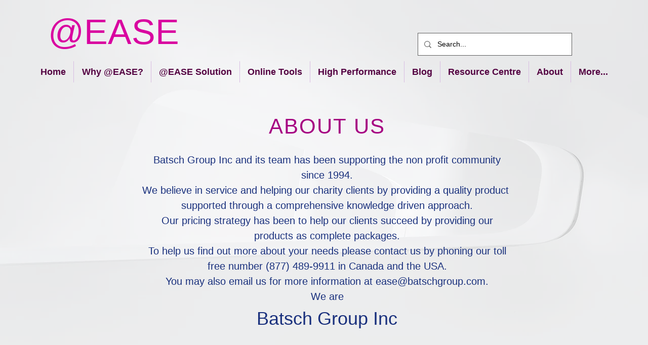

--- FILE ---
content_type: application/x-javascript
request_url: https://assets.adobedtm.com/launch-ENda7944b2a2b84fe19df8f84a9ab42312.min.js
body_size: 14150
content:
// For license information, see `https://assets.adobedtm.com/launch-ENda7944b2a2b84fe19df8f84a9ab42312.js`.
window._satellite=window._satellite||{},window._satellite.container={buildInfo:{minified:!0,buildDate:"2019-11-18T19:35:58Z",environment:"production",turbineBuildDate:"2019-06-25T22:25:24Z",turbineVersion:"25.6.0"},dataElements:{},extensions:{core:{displayName:"Core",modules:{"core/src/lib/events/pageBottom.js":{name:"page-bottom",displayName:"Page Bottom",script:function(t,e,n){"use strict";var r=n("./helpers/pageLifecycleEvents");t.exports=function(t,e){r.registerPageBottomTrigger(e)}}},"core/src/lib/conditions/domain.js":{name:"domain",displayName:"Domain",script:function(t,e,n){"use strict";var r=n("@adobe/reactor-document"),o=n("../../../node_modules/escape-string-regexp/index.js");t.exports=function(t){var e=r.location.hostname;return t.domains.some(function(t){return e.match(new RegExp("(^|\\.)"+o(t)+"$","i"))})}}},"core/src/lib/actions/customCode.js":{name:"custom-code",displayName:"Custom Code",script:function(t,e,n,r){"use strict";var o,i,a,s=n("@adobe/reactor-document"),u=n("./helpers/decorateCode"),c=n("./helpers/loadCodeSequentially"),l=n("../../../node_modules/postscribe/dist/postscribe"),f=(o=function(t){l(s.body,t,{error:function(t){r.logger.error(t.msg)}})},i=[],a=function(){if(s.body)for(;i.length;)o(i.shift());else setTimeout(a,20)},function(t){i.push(t),a()}),d=function(){if(s.currentScript)return s.currentScript.async;for(var t=s.querySelectorAll("script"),e=0;e<t.length;e++){var n=t[e];if(/(launch|satelliteLib)-[^\/]+.js(\?.*)?$/.test(n.src))return n.async}return!0}();t.exports=function(t,e){var n={settings:t,event:e},r=n.settings.source;if(r)return n.settings.isExternal?c(r).then(function(t){t&&f(u(n,t))}):void(d||"loading"!==s.readyState?f(u(n,r)):s.write?s.write(u(n,r)):f(u(n,r)))}}},"core/src/lib/events/helpers/pageLifecycleEvents.js":{script:function(t,e,n){"use strict";var r=n("@adobe/reactor-window"),o=n("@adobe/reactor-document"),i=-1!==r.navigator.appVersion.indexOf("MSIE 10"),a="WINDOW_LOADED",s="DOM_READY",u="PAGE_BOTTOM",c=[u,s,a],l=function(t,e){return{element:t,target:t,nativeEvent:e}},f={};c.forEach(function(t){f[t]=[]});var d=function(t,e){c.slice(0,h(t)+1).forEach(function(t){g(e,t)})},p=function(){return"complete"===o.readyState?a:"interactive"===o.readyState?i?null:s:void 0},h=function(t){return c.indexOf(t)},g=function(e,t){f[t].forEach(function(t){m(e,t)}),f[t]=[]},m=function(t,e){var n=e.trigger,r=e.syntheticEventFn;n(r?r(t):null)};r._satellite=r._satellite||{},r._satellite.pageBottom=d.bind(null,u),o.addEventListener("DOMContentLoaded",d.bind(null,s),!0),r.addEventListener("load",d.bind(null,a),!0),r.setTimeout(function(){var t=p();t&&d(t)},0),t.exports={registerLibraryLoadedTrigger:function(t){t()},registerPageBottomTrigger:function(t){f[u].push({trigger:t})},registerDomReadyTrigger:function(t){f[s].push({trigger:t,syntheticEventFn:l.bind(null,o)})},registerWindowLoadedTrigger:function(t){f[a].push({trigger:t,syntheticEventFn:l.bind(null,r)})}}}},"core/node_modules/escape-string-regexp/index.js":{script:function(t){"use strict";var e=/[|\\{}()[\]^$+*?.]/g;t.exports=function(t){if("string"!=typeof t)throw new TypeError("Expected a string");return t.replace(e,"\\$&")}}},"core/src/lib/actions/helpers/decorateCode.js":{script:function(t,e,n,r){"use strict";var o=0,i=function(t){return t.settings.isExternal},a=function(t,e){return"<script>\n"+e+"\n</script>"},s=function(e,t){var n="__runScript"+ ++o;return _satellite[n]=function(t){t.call(e.event.element,e.event,e.event.target),delete _satellite[n]},'<script>_satellite["'+n+'"](function(event, target) {\n'+t+"\n});</script>"},u={javascript:function(t,e){return t.settings.global?a(t,e):s(t,e)},html:function(t,e){return i(t)?r.replaceTokens(e,t.event):e}};t.exports=function(t,e){return u[t.settings.language](t,e)}}},"core/src/lib/actions/helpers/loadCodeSequentially.js":{script:function(t,e,n){"use strict";var r=n("@adobe/reactor-promise"),o=n("./getSourceByUrl"),i=r.resolve();t.exports=function(e){var t=new r(function(n){var t=o(e);r.all([t,i]).then(function(t){var e=t[0];n(e)})});return i=t}}},"core/node_modules/postscribe/dist/postscribe.js":{script:function(n,r){!function o(t,e){"object"==typeof r&&"object"==typeof n?n.exports=e():"function"==typeof define&&define.amd?define([],e):"object"==typeof r?r.postscribe=e():t.postscribe=e()}(this,function(){return function(n){function r(t){if(o[t])return o[t].exports;var e=o[t]={exports:{},id:t,loaded:!1};return n[t].call(e.exports,e,e.exports,r),e.loaded=!0,e.exports}var o={};return r.m=n,r.c=o,r.p="",r(0)}([function(t,e,n){"use strict";function r(t){return t&&t.__esModule?t:{"default":t}}var o=r(n(1));t.exports=o["default"]},function(t,e,n){"use strict";function r(t){if(t&&t.__esModule)return t;var e={};if(null!=t)for(var n in t)Object.prototype.hasOwnProperty.call(t,n)&&(e[n]=t[n]);return e["default"]=t,e}function o(t){return t&&t.__esModule?t:{"default":t}}function c(){}function l(){var t=u.shift();if(t){var e=a.last(t);e.afterDequeue(),t.stream=i.apply(undefined,t),e.afterStreamStart()}}function i(t,e,r){function o(t){t=r.beforeWrite(t),g.write(t),r.afterWrite(t)}(g=new p["default"](t,r)).id=h++,g.name=r.name||g.id,f.streams[g.name]=g;var n=t.ownerDocument,i={close:n.close,open:n.open,write:n.write,writeln:n.writeln};d(n,{close:c,open:c,write:function s(){for(var t=arguments.length,e=Array(t),n=0;n<t;n++)e[n]=arguments[n];return o(e.join(""))},writeln:function u(){for(var t=arguments.length,e=Array(t),n=0;n<t;n++)e[n]=arguments[n];return o(e.join("")+"\n")}});var a=g.win.onerror||c;return g.win.onerror=function(t,e,n){r.error({msg:t+" - "+e+": "+n}),a.apply(g.win,[t,e,n])},g.write(e,function(){d(n,i),g.win.onerror=a,r.done(),g=null,l()}),g}function f(t,e,n){if(a.isFunction(n))n={done:n};else if("clear"===n)return u=[],g=null,void(h=0);n=a.defaults(n,s);var r=[t=/^#/.test(t)?window.document.getElementById(t.substr(1)):t.jquery?t[0]:t,e,n];return t.postscribe={cancel:function o(){r.stream?r.stream.abort():r[1]=c}},n.beforeEnqueue(r),u.push(r),g||l(),t.postscribe}e.__esModule=!0;var d=Object.assign||function(t){for(var e=1;e<arguments.length;e++){var n=arguments[e];for(var r in n)Object.prototype.hasOwnProperty.call(n,r)&&(t[r]=n[r])}return t};e["default"]=f;var p=o(n(2)),a=r(n(4)),s={afterAsync:c,afterDequeue:c,afterStreamStart:c,afterWrite:c,autoFix:!0,beforeEnqueue:c,beforeWriteToken:function m(t){return t},beforeWrite:function y(t){return t},done:c,error:function v(t){throw new Error(t.msg)},releaseAsync:!1},h=0,u=[],g=null;d(f,{streams:{},queue:u,WriteStream:p["default"]})},function(t,e,n){"use strict";function r(t){if(t&&t.__esModule)return t;var e={};if(null!=t)for(var n in t)Object.prototype.hasOwnProperty.call(t,n)&&(e[n]=t[n]);return e["default"]=t,e}function o(t){return t&&t.__esModule?t:{"default":t}}function b(t,e){if(!(t instanceof e))throw new TypeError("Cannot call a class as a function")}function w(t,e){var n=k+e,r=t.getAttribute(n);return S.existy(r)?String(r):r}function _(t,e,n){var r=2<arguments.length&&n!==undefined?arguments[2]:null,o=k+e;S.existy(r)&&""!==r?t.setAttribute(o,r):t.removeAttribute(o)}e.__esModule=!0;var T=Object.assign||function(t){for(var e=1;e<arguments.length;e++){var n=arguments[e];for(var r in n)Object.prototype.hasOwnProperty.call(n,r)&&(t[r]=n[r])}return t},x=o(n(3)),S=r(n(4)),E=!1,k="data-ps-",O="ps-style",C="ps-script",i=function(){function r(t,e){var n=1<arguments.length&&e!==undefined?arguments[1]:{};b(this,r),this.root=t,this.options=n,this.doc=t.ownerDocument,this.win=this.doc.defaultView||this.doc.parentWindow,this.parser=new x["default"]("",{autoFix:n.autoFix}),this.actuals=[t],this.proxyHistory="",this.proxyRoot=this.doc.createElement(t.nodeName),this.scriptStack=[],this.writeQueue=[],_(this.proxyRoot,"proxyof",0)}return r.prototype.write=function n(){var t;for((t=this.writeQueue).push.apply(t,arguments);!this.deferredRemote&&this.writeQueue.length;){var e=this.writeQueue.shift();S.isFunction(e)?this._callFunction(e):this._writeImpl(e)}},r.prototype._callFunction=function o(t){var e={type:"function",value:t.name||t.toString()};this._onScriptStart(e),t.call(this.win,this.doc),this._onScriptDone(e)},r.prototype._writeImpl=function i(t){this.parser.append(t);for(var e=void 0,n=void 0,r=void 0,o=[];(e=this.parser.readToken())&&!(n=S.isScript(e))&&!(r=S.isStyle(e));)(e=this.options.beforeWriteToken(e))&&o.push(e);0<o.length&&this._writeStaticTokens(o),n&&this._handleScriptToken(e),r&&this._handleStyleToken(e)},r.prototype._writeStaticTokens=function a(t){var e=this._buildChunk(t);return e.actual?(e.html=this.proxyHistory+e.actual,this.proxyHistory+=e.proxy,this.proxyRoot.innerHTML=e.html,E&&(e.proxyInnerHTML=this.proxyRoot.innerHTML),this._walkChunk(),E&&(e.actualInnerHTML=this.root.innerHTML),e):null},r.prototype._buildChunk=function l(t){for(var e=this.actuals.length,n=[],r=[],o=[],i=t.length,a=0;a<i;a++){var s=t[a],u=s.toString();if(n.push(u),s.attrs){if(!/^noscript$/i.test(s.tagName)){var c=e++;r.push(u.replace(/(\/?>)/," "+k+"id="+c+" $1")),s.attrs.id!==C&&s.attrs.id!==O&&o.push("atomicTag"===s.type?"":"<"+s.tagName+" "+k+"proxyof="+c+(s.unary?" />":">"))}}else r.push(u),o.push("endTag"===s.type?u:"")}return{tokens:t,raw:n.join(""),actual:r.join(""),proxy:o.join("")}},r.prototype._walkChunk=function s(){for(var t=void 0,e=[this.proxyRoot];S.existy(t=e.shift());){var n=1===t.nodeType;if(!n||!w(t,"proxyof")){n&&_(this.actuals[w(t,"id")]=t,"id");var r=t.parentNode&&w(t.parentNode,"proxyof");r&&this.actuals[r].appendChild(t)}e.unshift.apply(e,S.toArray(t.childNodes))}},r.prototype._handleScriptToken=function u(t){var e=this,n=this.parser.clear();n&&this.writeQueue.unshift(n),t.src=t.attrs.src||t.attrs.SRC,(t=this.options.beforeWriteToken(t))&&(t.src&&this.scriptStack.length?this.deferredRemote=t:this._onScriptStart(t),this._writeScriptToken(t,function(){e._onScriptDone(t)}))},r.prototype._handleStyleToken=function c(t){var e=this.parser.clear();e&&this.writeQueue.unshift(e),t.type=t.attrs.type||t.attrs.TYPE||"text/css",(t=this.options.beforeWriteToken(t))&&this._writeStyleToken(t),e&&this.write()},r.prototype._writeStyleToken=function f(t){var e=this._buildStyle(t);this._insertCursor(e,O),t.content&&(e.styleSheet&&!e.sheet?e.styleSheet.cssText=t.content:e.appendChild(this.doc.createTextNode(t.content)))},r.prototype._buildStyle=function e(t){var n=this.doc.createElement(t.tagName);return n.setAttribute("type",t.type),S.eachKey(t.attrs,function(t,e){n.setAttribute(t,e)}),n},r.prototype._insertCursor=function d(t,e){this._writeImpl('<span id="'+e+'"/>');var n=this.doc.getElementById(e);n&&n.parentNode.replaceChild(t,n)},r.prototype._onScriptStart=function p(t){t.outerWrites=this.writeQueue,this.writeQueue=[],this.scriptStack.unshift(t)},r.prototype._onScriptDone=function h(t){t===this.scriptStack[0]?(this.scriptStack.shift(),this.write.apply(this,t.outerWrites),!this.scriptStack.length&&this.deferredRemote&&(this._onScriptStart(this.deferredRemote),this.deferredRemote=null)):this.options.error({msg:"Bad script nesting or script finished twice"})},r.prototype._writeScriptToken=function g(t,e){var n=this._buildScript(t),r=this._shouldRelease(n),o=this.options.afterAsync;t.src&&(n.src=t.src,this._scriptLoadHandler(n,r?o:function(){e(),o()}));try{this._insertCursor(n,C),n.src&&!r||e()}catch(i){this.options.error(i),e()}},r.prototype._buildScript=function m(t){var n=this.doc.createElement(t.tagName);return S.eachKey(t.attrs,function(t,e){n.setAttribute(t,e)}),t.content&&(n.text=t.content),n},r.prototype._scriptLoadHandler=function y(e,n){function r(){e=e.onload=e.onreadystatechange=e.onerror=null}function o(){r(),null!=n&&n(),n=null}function i(t){r(),a(t),null!=n&&n(),n=null}function t(t,e){var n=t["on"+e];null!=n&&(t["_on"+e]=n)}var a=this.options.error;t(e,"load"),t(e,"error"),T(e,{onload:function s(){if(e._onload)try{e._onload.apply(this,Array.prototype.slice.call(arguments,0))}catch(t){i({msg:"onload handler failed "+t+" @ "+e.src})}o()},onerror:function u(){if(e._onerror)try{e._onerror.apply(this,Array.prototype.slice.call(arguments,0))}catch(t){return void i({msg:"onerror handler failed "+t+" @ "+e.src})}i({msg:"remote script failed "+e.src})},onreadystatechange:function c(){/^(loaded|complete)$/.test(e.readyState)&&o()}})},r.prototype._shouldRelease=function v(t){return!/^script$/i.test(t.nodeName)||!!(this.options.releaseAsync&&t.src&&t.hasAttribute("async"))},r}();e["default"]=i},function(n){!function r(t,e){n.exports=e()}(0,function(){return function(n){function r(t){if(o[t])return o[t].exports;var e=o[t]={exports:{},id:t,loaded:!1};return n[t].call(e.exports,e,e.exports,r),e.loaded=!0,e.exports}var o={};return r.m=n,r.c=o,r.p="",r(0)}([function(t,e,n){"use strict";function r(t){return t&&t.__esModule?t:{"default":t}}var o=r(n(1));t.exports=o["default"]},function(t,e,n){"use strict";function r(t){return t&&t.__esModule?t:{"default":t}}function o(t){if(t&&t.__esModule)return t;var e={};if(null!=t)for(var n in t)Object.prototype.hasOwnProperty.call(t,n)&&(e[n]=t[n]);return e["default"]=t,e}function l(t,e){if(!(t instanceof e))throw new TypeError("Cannot call a class as a function")}e.__esModule=!0;var f=o(n(2)),d=o(n(3)),p=r(n(6)),i=n(5),h={comment:/^<!--/,endTag:/^<\//,atomicTag:/^<\s*(script|style|noscript|iframe|textarea)[\s\/>]/i,startTag:/^</,chars:/^[^<]/},a=function(){function u(t,e){var n=this,r=0<arguments.length&&t!==undefined?arguments[0]:"",o=1<arguments.length&&e!==undefined?arguments[1]:{};l(this,u),this.stream=r;var i=!1,a={};for(var s in f)f.hasOwnProperty(s)&&(o.autoFix&&(a[s+"Fix"]=!0),i=i||a[s+"Fix"]);i?(this._readToken=(0,p["default"])(this,a,function(){return n._readTokenImpl()}),this._peekToken=(0,p["default"])(this,a,function(){return n._peekTokenImpl()})):(this._readToken=this._readTokenImpl,this._peekToken=this._peekTokenImpl)}return u.prototype.append=function e(t){this.stream+=t},u.prototype.prepend=function n(t){this.stream=t+this.stream},u.prototype._readTokenImpl=function r(){var t=this._peekTokenImpl();if(t)return this.stream=this.stream.slice(t.length),t},u.prototype._peekTokenImpl=function o(){for(var t in h)if(h.hasOwnProperty(t)&&h[t].test(this.stream)){var e=d[t](this.stream);if(e)return"startTag"===e.type&&/script|style/i.test(e.tagName)?null:(e.text=this.stream.substr(0,e.length),e)}},u.prototype.peekToken=function t(){return this._peekToken()},u.prototype.readToken=function i(){return this._readToken()},u.prototype.readTokens=function a(t){for(var e=void 0;e=this.readToken();)if(t[e.type]&&!1===t[e.type](e))return},u.prototype.clear=function s(){var t=this.stream;return this.stream="",t},u.prototype.rest=function c(){return this.stream},u}();for(var s in(e["default"]=a).tokenToString=function(t){return t.toString()},a.escapeAttributes=function(t){var e={};for(var n in t)t.hasOwnProperty(n)&&(e[n]=(0,i.escapeQuotes)(t[n],null));return e},a.supports=f)f.hasOwnProperty(s)&&(a.browserHasFlaw=a.browserHasFlaw||!f[s]&&s)},function(t,e){"use strict";var n=!(e.__esModule=!0),r=!1,o=window.document.createElement("div");try{var i="<P><I></P></I>";o.innerHTML=i,e.tagSoup=n=o.innerHTML!==i}catch(a){e.tagSoup=n=!1}try{o.innerHTML="<P><i><P></P></i></P>",e.selfClose=r=2===o.childNodes.length}catch(a){e.selfClose=r=!1}o=null,e.tagSoup=n,e.selfClose=r},function(t,e,n){"use strict";function r(t){var e=t.indexOf("-->");if(0<=e)return new l.CommentToken(t.substr(4,e-1),e+3)}function o(t){var e=t.indexOf("<");return new l.CharsToken(0<=e?e:t.length)}function i(t){var a,s,u;if(-1!==t.indexOf(">")){var e=t.match(f.startTag);if(e){var n=(a={},s={},u=e[2],e[2].replace(f.attr,function(t,e,n,r,o,i){n||r||o||i?arguments[5]?(a[arguments[5]]="",s[arguments[5]]=!0):a[e]=arguments[2]||arguments[3]||arguments[4]||f.fillAttr.test(e)&&e||"":a[e]="",u=u.replace(t,"")}),{v:new l.StartTagToken(e[1],e[0].length,a,s,!!e[3],u.replace(/^[\s\uFEFF\xA0]+|[\s\uFEFF\xA0]+$/g,""))});if("object"===(void 0===n?"undefined":c(n)))return n.v}}}function a(t){var e=i(t);if(e){var n=t.slice(e.length);if(n.match(new RegExp("</\\s*"+e.tagName+"\\s*>","i"))){var r=n.match(new RegExp("([\\s\\S]*?)</\\s*"+e.tagName+"\\s*>","i"));if(r)return new l.AtomicTagToken(e.tagName,r[0].length+e.length,e.attrs,e.booleanAttrs,r[1])}}}function s(t){var e=t.match(f.endTag);if(e)return new l.EndTagToken(e[1],e[0].length)}e.__esModule=!0;var c="function"==typeof Symbol&&"symbol"==typeof Symbol.iterator?function(t){return typeof t}:function(t){return t&&"function"==typeof Symbol&&t.constructor===Symbol&&t!==Symbol.prototype?"symbol":typeof t};e.comment=r,e.chars=o,e.startTag=i,e.atomicTag=a,e.endTag=s;var l=n(4),f={startTag:/^<([\-A-Za-z0-9_]+)((?:\s+[\w\-]+(?:\s*=?\s*(?:(?:"[^"]*")|(?:'[^']*')|[^>\s]+))?)*)\s*(\/?)>/,endTag:/^<\/([\-A-Za-z0-9_]+)[^>]*>/,attr:/(?:([\-A-Za-z0-9_]+)\s*=\s*(?:(?:"((?:\\.|[^"])*)")|(?:'((?:\\.|[^'])*)')|([^>\s]+)))|(?:([\-A-Za-z0-9_]+)(\s|$)+)/g,fillAttr:/^(checked|compact|declare|defer|disabled|ismap|multiple|nohref|noresize|noshade|nowrap|readonly|selected)$/i}},function(t,e,n){"use strict";function s(t,e){if(!(t instanceof e))throw new TypeError("Cannot call a class as a function")}e.__esModule=!0,e.EndTagToken=e.AtomicTagToken=e.StartTagToken=e.TagToken=e.CharsToken=e.CommentToken=e.Token=undefined;var u=n(5),r=e.Token=function r(t,e){s(this,r),this.type=t,this.length=e,this.text=""},o=(e.CommentToken=function(){function n(t,e){s(this,n),this.type="comment",this.length=e||(t?t.length:0),this.text="",this.content=t}return n.prototype.toString=function t(){return"<!--"+this.content},n}(),e.CharsToken=function(){function e(t){s(this,e),this.type="chars",this.length=t,this.text=""}return e.prototype.toString=function t(){return this.text},e}(),e.TagToken=function(){function i(t,e,n,r,o){s(this,i),this.type=t,this.length=n,this.text="",this.tagName=e,this.attrs=r,this.booleanAttrs=o,this.unary=!1,this.html5Unary=!1}return i.formatTag=function a(t,e){var n=1<arguments.length&&e!==undefined?arguments[1]:null,r="<"+t.tagName;for(var o in t.attrs)if(t.attrs.hasOwnProperty(o)){r+=" "+o;var i=t.attrs[o];"undefined"!=typeof t.booleanAttrs&&"undefined"!=typeof t.booleanAttrs[o]||(r+='="'+(0,u.escapeQuotes)(i)+'"')}return t.rest&&(r+=" "+t.rest),t.unary&&!t.html5Unary?r+="/>":r+=">",n!==undefined&&null!==n&&(r+=n+"</"+t.tagName+">"),r},i}());e.StartTagToken=function(){function a(t,e,n,r,o,i){s(this,a),this.type="startTag",this.length=e,this.text="",this.tagName=t,this.attrs=n,this.booleanAttrs=r,this.html5Unary=!1,this.unary=o,this.rest=i}return a.prototype.toString=function t(){return o.formatTag(this)},a}(),e.AtomicTagToken=function(){function i(t,e,n,r,o){s(this,i),this.type="atomicTag",this.length=e,this.text="",this.tagName=t,this.attrs=n,this.booleanAttrs=r,this.unary=!1,this.html5Unary=!1,this.content=o}return i.prototype.toString=function t(){return o.formatTag(this,this.content)},i}(),e.EndTagToken=function(){function n(t,e){s(this,n),this.type="endTag",this.length=e,this.text="",this.tagName=t}return n.prototype.toString=function t(){return"</"+this.tagName+">"},n}()},function(t,e){"use strict";function n(t,e){var n=1<arguments.length&&e!==undefined?arguments[1]:"";return t?t.replace(/([^"]*)"/g,function(t,e){return/\\/.test(e)?e+'"':e+'\\"'}):n}e.__esModule=!0,e.escapeQuotes=n},function(t,e){"use strict";function c(t){return t&&"startTag"===t.type&&(t.unary=r.test(t.tagName)||t.unary,t.html5Unary=!/\/>$/.test(t.text)),t}function l(t,e){var n=t.stream,r=c(e());return t.stream=n,r}function f(t,e){var n=e.pop();t.prepend("</"+n.tagName+">")}function d(){var t=[];return t.last=function(){return this[this.length-1]},t.lastTagNameEq=function(t){var e=this.last();return e&&e.tagName&&e.tagName.toUpperCase()===t.toUpperCase()},t.containsTagName=function(t){for(var e,n=0;e=this[n];n++)if(e.tagName===t)return!0;return!1},t}function n(n,r,e){function o(){var t=l(n,e);t&&a[t.type]&&a[t.type](t)}var i=d(),a={startTag:function s(t){var e=t.tagName;"TR"===e.toUpperCase()&&i.lastTagNameEq("TABLE")?(n.prepend("<TBODY>"),o()):r.selfCloseFix&&p.test(e)&&i.containsTagName(e)?i.lastTagNameEq(e)?f(n,i):(n.prepend("</"+t.tagName+">"),o()):t.unary||i.push(t)},endTag:function u(t){i.last()?r.tagSoupFix&&!i.lastTagNameEq(t.tagName)?f(n,i):i.pop():r.tagSoupFix&&(e(),o())}};return function t(){return o(),c(e())}}e.__esModule=!0,e["default"]=n;var r=/^(AREA|BASE|BASEFONT|BR|COL|FRAME|HR|IMG|INPUT|ISINDEX|LINK|META|PARAM|EMBED)$/i,p=/^(COLGROUP|DD|DT|LI|OPTIONS|P|TD|TFOOT|TH|THEAD|TR)$/i}])})},function(t,e){"use strict";function r(t){return null!=t}function n(t){return"function"==typeof t}function o(t,e,n){var r=void 0,o=t&&t.length||0;for(r=0;r<o;r++)e.call(n,t[r],r)}function i(t,e,n){for(var r in t)t.hasOwnProperty(r)&&e.call(n,r,t[r])}function a(n,t){return n=n||{},i(t,function(t,e){r(n[t])||(n[t]=e)}),n}function s(t){try{return Array.prototype.slice.call(t)}catch(r){var e=(n=[],o(t,function(t){n.push(t)}),{v:n});if("object"===(void 0===e?"undefined":d(e)))return e.v}var n}function u(t){return t[t.length-1]}function c(t,e){return!(!t||"startTag"!==t.type&&"atomicTag"!==t.type||!("tagName"in t)||!~t.tagName.toLowerCase().indexOf(e))}function l(t){return c(t,"script")}function f(t){return c(t,"style")}e.__esModule=!0;var d="function"==typeof Symbol&&"symbol"==typeof Symbol.iterator?function(t){return typeof t}:function(t){return t&&"function"==typeof Symbol&&t.constructor===Symbol&&t!==Symbol.prototype?"symbol":typeof t};e.existy=r,e.isFunction=n,e.each=o,e.eachKey=i,e.defaults=a,e.toArray=s,e.last=u,e.isTag=c,e.isScript=l,e.isStyle=f}])})}},"core/src/lib/actions/helpers/getSourceByUrl.js":{script:function(t,e,n){"use strict";var r=n("@adobe/reactor-load-script"),o=n("@adobe/reactor-promise"),i={},a={},s=function(t){return a[t]||(a[t]=r(t)),a[t]};_satellite.__registerScript=function(t,e){i[t]=e},t.exports=function(e){return i[e]?o.resolve(i[e]):new o(function(t){s(e).then(function(){t(i[e])},function(){t()})})}}}},hostedLibFilesBaseUrl:"https://assets.adobedtm.com/extensions/EP3192e7e0a93746a98645497e7463a723/"}},company:{orgId:"AD246FC2526AB0CD0A490D44@AdobeOrg"},property:{name:"1475766 - @EASE Software - Batsch Group (DTM - 2019-07-30 10:35:41)",settings:{domains:["batschgroup.com","raisefundswithease.guru"],undefinedVarsReturnEmpty:!1}},rules:[{id:"RL30597bbee2a1465cbe29b9059d4df76d",name:"1475766 - Global page Load ",events:[{modulePath:"core/src/lib/events/pageBottom.js",settings:{},ruleOrder:50}],conditions:[{modulePath:"core/src/lib/conditions/domain.js",settings:{domains:["batschgroup.com","raisefundswithease.guru"]}}],actions:[]},{id:"RL919a3dcfa6de4b419bd8c140c350474e",name:"1475766 - Site 1508260",events:[{modulePath:"core/src/lib/events/pageBottom.js",settings:{},ruleOrder:50}],conditions:[{modulePath:"core/src/lib/conditions/domain.js",settings:{domains:["raisefundswithease.guru"]}}],actions:[{modulePath:"core/src/lib/actions/customCode.js",settings:{source:"<script async src='https://tag.simpli.fi/sifitag/b5b7bb00-9cee-0137-58f6-06659b33d47c'></script>",language:"html"}}]}]};var _satellite=function(){"use strict";function t(t,e){return t(e={exports:{}},e.exports),e.exports}function e(e){var n=this.constructor;return this.then(function(t){return n.resolve(e()).then(function(){return t})},function(t){return n.resolve(e()).then(function(){return n.reject(t)})})}function c(t){return Boolean(t&&"undefined"!=typeof t.length)}function r(){}function o(t,e){return function(){t.apply(e,arguments)}}function i(t){if(!(this instanceof i))throw new TypeError("Promises must be constructed via new");if("function"!=typeof t)throw new TypeError("not a function");this._state=0,this._handled=!1,this._value=undefined,this._deferreds=[],d(t,this)}function a(r,o){for(;3===r._state;)r=r._value;0!==r._state?(r._handled=!0,i._immediateFn(function(){var t=1===r._state?o.onFulfilled:o.onRejected;if(null!==t){var e;try{e=t(r._value)}catch(n){return void u(o.promise,n)}s(o.promise,e)}else(1===r._state?s:u)(o.promise,r._value)})):r._deferreds.push(o)}function s(t,e){try{if(e===t)throw new TypeError("A promise cannot be resolved with itself.");if(e&&("object"==typeof e||"function"==typeof e)){var n=e.then;if(e instanceof i)return t._state=3,t._value=e,void l(t);if("function"==typeof n)return void d(o(n,e),t)}t._state=1,t._value=e,l(t)}catch(r){u(t,r)}}function u(t,e){t._state=2,t._value=e,l(t)}function l(t){2===t._state&&0===t._deferreds.length&&i._immediateFn(function(){t._handled||i._unhandledRejectionFn(t._value)});for(var e=0,n=t._deferreds.length;e<n;e++)a(t,t._deferreds[e]);t._deferreds=null}function f(t,e,n){this.onFulfilled="function"==typeof t?t:null,this.onRejected="function"==typeof e?e:null,this.promise=n}function d(t,e){var n=!1;try{t(function(t){n||(n=!0,s(e,t))},function(t){n||(n=!0,u(e,t))})}catch(r){if(n)return;n=!0,u(e,r)}}function p(t){if(null===t||t===undefined)throw new TypeError("Object.assign cannot be called with null or undefined");return Object(t)}function n(){try{if(!Object.assign)return!1;var t=new String("abc");if(t[5]="de","5"===Object.getOwnPropertyNames(t)[0])return!1;for(var e={},n=0;n<10;n++)e["_"+String.fromCharCode(n)]=n;if("0123456789"!==Object.getOwnPropertyNames(e).map(function(t){return e[t]}).join(""))return!1;var r={};return"abcdefghijklmnopqrst".split("").forEach(function(t){r[t]=t}),"abcdefghijklmnopqrst"===Object.keys(Object.assign({},r)).join("")}catch(o){return!1}}function g(t,e){return Object.prototype.hasOwnProperty.call(t,e)}if(window.atob){var h={LOG:"log",INFO:"info",DEBUG:"debug",WARN:"warn",ERROR:"error"},m="\ud83d\ude80",y=10===parseInt((/msie (\d+)/.exec(navigator.userAgent.toLowerCase())||[])[1])?"[Launch]":m,v=!1,b=function(t){if(v&&window.console){var e=Array.prototype.slice.call(arguments,1);e.unshift(y),t!==h.DEBUG||window.console[t]||(t=h.INFO),window.console[t].apply(window.console,e)}},w=b.bind(null,h.LOG),_=b.bind(null,h.INFO),T=b.bind(null,h.DEBUG),x=b.bind(null,h.WARN),S=b.bind(null,h.ERROR),E={log:w,info:_,debug:T,warn:x,error:S,get outputEnabled(){return v},set outputEnabled(t){v=t},createPrefixedLogger:function(t){var e="["+t+"]";return{log:w.bind(null,e),info:_.bind(null,e),debug:T.bind(null,e),warn:x.bind(null,e),error:S.bind(null,e)}}},k=function(o,i,a){var n,r,s,u,c=[],l=function(t,e,n){if(!o(e))return t;c.push(e);var r=i(e,n);return c.pop(),null==r&&a?"":r};return n=function(t,n){var e=/^%([^%]+)%$/.exec(t);return e?l(t,e[1],n):t.replace(/%(.+?)%/g,function(t,e){return l(t,e,n)})},r=function(t,e){for(var n={},r=Object.keys(t),o=0;o<r.length;o++){var i=r[o],a=t[i];n[i]=u(a,e)}return n},s=function(t,e){for(var n=[],r=0,o=t.length;r<o;r++)n.push(u(t[r],e));return n},u=function(t,e){return"string"==typeof t?n(t,e):Array.isArray(t)?s(t,e):"object"==typeof t&&null!==t?r(t,e):t},function(t,e){return 10<c.length?(E.error("Data element circular reference detected: "+c.join(" -> ")),t):u(t,e)}},O=function(o){return function(t,e){if("string"==typeof t)o[arguments[0]]=e;else if(arguments[0]){var n=arguments[0];for(var r in n)o[r]=n[r]}}},C=function(t){return"string"==typeof t?t.replace(/\s+/g," ").trim():t},j=t(function(r){!function(t){if("function"==typeof undefined&&undefined.amd&&(undefined(t),!0),r.exports=t(),!!0){var e=window.Cookies,n=window.Cookies=t();n.noConflict=function(){return window.Cookies=e,n}}}(function(){function m(){for(var t=0,e={};t<arguments.length;t++){var n=arguments[t];for(var r in n)e[r]=n[r]}return e}function t(h){function g(t,e,n){var r;if("undefined"!=typeof document){if(1<arguments.length){if("number"==typeof(n=m({path:"/"},g.defaults,n)).expires){var o=new Date;o.setMilliseconds(o.getMilliseconds()+864e5*n.expires),n.expires=o}n.expires=n.expires?n.expires.toUTCString():"";try{r=JSON.stringify(e),/^[\{\[]/.test(r)&&(e=r)}catch(p){}e=h.write?h.write(e,t):encodeURIComponent(String(e)).replace(/%(23|24|26|2B|3A|3C|3E|3D|2F|3F|40|5B|5D|5E|60|7B|7D|7C)/g,decodeURIComponent),t=(t=(t=encodeURIComponent(String(t))).replace(/%(23|24|26|2B|5E|60|7C)/g,decodeURIComponent)).replace(/[\(\)]/g,escape);var i="";for(var a in n)n[a]&&(i+="; "+a,!0!==n[a]&&(i+="="+n[a]));return document.cookie=t+"="+e+i}t||(r={});for(var s=document.cookie?document.cookie.split("; "):[],u=/(%[0-9A-Z]{2})+/g,c=0;c<s.length;c++){var l=s[c].split("="),f=l.slice(1).join("=");'"'===f.charAt(0)&&(f=f.slice(1,-1));try{var d=l[0].replace(u,decodeURIComponent);if(f=h.read?h.read(f,d):h(f,d)||f.replace(u,decodeURIComponent),this.json)try{f=JSON.parse(f)}catch(p){}if(t===d){r=f;break}t||(r[d]=f)}catch(p){}}return r}}return(g.set=g).get=function(t){return g.call(g,t)},g.getJSON=function(){return g.apply({json:!0},[].slice.call(arguments))},g.defaults={},g.remove=function(t,e){g(t,"",m(e,{expires:-1}))},g.withConverter=t,g}return t(function(){})})}),A={get:j.get,set:j.set,remove:j.remove},I=window,N="com.adobe.reactor.",P=function(r,t){var o=N+(t||"");return{getItem:function(t){try{return I[r].getItem(o+t)}catch(e){return null}},setItem:function(t,e){try{return I[r].setItem(o+t,e),!0}catch(n){return!1}}}},R="_sdsat_",M="dataElements.",F="dataElementCookiesMigrated",D=P("localStorage"),L=P("sessionStorage",M),B=P("localStorage",M),U={PAGEVIEW:"pageview",SESSION:"session",VISITOR:"visitor"},q={},V=function(t){var e;try{e=JSON.stringify(t)}catch(n){}return e},W=function(t,e,n){var r;switch(e){case U.PAGEVIEW:return void(q[t]=n);case U.SESSION:return void((r=V(n))&&L.setItem(t,r));case U.VISITOR:return void((r=V(n))&&B.setItem(t,r))}},$=function(t,e){var n=A.get(R+t);n!==undefined&&W(t,e,n)},H={setValue:W,getValue:function(t,e){var n;switch(e){case U.PAGEVIEW:return q.hasOwnProperty(t)?q[t]:null;case U.SESSION:return null===(n=L.getItem(t))?n:JSON.parse(n);case U.VISITOR:return null===(n=B.getItem(t))?n:JSON.parse(n)}},migrateCookieData:function(e){D.getItem(F)||(Object.keys(e).forEach(function(t){$(t,e[t].storageDuration)}),D.setItem(F,!0))}},G=function(t,e,n,r){return"Failed to execute data element module "+t.modulePath+" for data element "+e+". "+n+(r?"\n"+r:"")},Q=function(t){return t!==undefined&&null!==t},z=function(s,u,c,l){return function(t,e){var n=u(t);if(!n)return l?"":null;var r,o=n.storageDuration;try{r=s.getModuleExports(n.modulePath)}catch(a){return void E.error(G(n,t,a.message,a.stack))}if("function"==typeof r){var i;try{i=r(c(n.settings,e),e)}catch(a){return void E.error(G(n,t,a.message,a.stack))}return o&&(Q(i)?H.setValue(t,o,i):i=H.getValue(t,o)),Q(i)||(i=n.defaultValue||""),"string"==typeof i&&(n.cleanText&&(i=C(i)),n.forceLowerCase&&(i=i.toLowerCase())),i}E.error(G(n,t,"Module did not export a function."))}},Z=function(t,e,n){var r={exports:{}};return t.call(r.exports,r,r.exports,e,n),r.exports},J=function(){var a={},n=function(t){var e=a[t];if(!e)throw new Error("Module "+t+" not found.");return e},t=function(){Object.keys(a).forEach(function(t){try{r(t)}catch(n){var e="Error initializing module "+t+". "+n.message+(n.stack?"\n"+n.stack:"");E.error(e)}})},r=function(t){var e=n(t);return e.hasOwnProperty("exports")||(e.exports=Z(e.definition.script,e.require,e.turbine)),e.exports};return{registerModule:function(t,e,n,r,o){var i={definition:e,extensionName:n,require:r,turbine:o};i.require=r,a[t]=i},hydrateCache:t,getModuleExports:r,getModuleDefinition:function(t){return n(t).definition},getModuleExtensionName:function(t){return n(t).extensionName}}},K=function(n,r){return function(t){var e=t.split(".")[0];return Boolean(r(t)||"this"===e||"event"===e||"target"===e||n.hasOwnProperty(e))}},Y={text:function(t){return t.textContent},cleanText:function(t){return C(t.textContent)}},X=function(t,e,n){for(var r,o=t,i=0,a=e.length;i<a;i++){if(null==o)return undefined;var s=e[i];if(n&&"@"===s.charAt(0)){var u=s.slice(1);o=Y[u](o)}else if(o.getAttribute&&(r=s.match(/^getAttribute\((.+)\)$/))){var c=r[1];o=o.getAttribute(c)}else o=o[s]}return o},tt=function(i,a,s){return function(t,e){var n;if(a(t))n=s(t,e);else{var r=t.split("."),o=r.shift();"this"===o?e&&(n=X(e.element,r,!0)):"event"===o?e&&(n=X(e,r)):"target"===o?e&&(n=X(e.target,r)):n=X(i[o],r)}return n}},et=function(u,c){return function(t,e){var n=u[t];if(n){var r=n.modules;if(r)for(var o=Object.keys(r),i=0;i<o.length;i++){var a=o[i],s=r[a];if(s.shared&&s.name===e)return c.getModuleExports(a)}}}},nt=function(t,e){return function(){return e?t(e):{}}},rt=function(n,r){return function(t){if(r){var e=t.split(".");e.splice(e.length-1||1,0,"min"),t=e.join(".")}return n+t}},ot=".js",it=function(t){return t.substr(0,t.lastIndexOf("/"))},at=function(t,e){return-1!==t.indexOf(e,t.length-e.length)},st=function(t,e){at(e,ot)||(e+=ot);var n=e.split("/"),r=it(t).split("/");return n.forEach(function(t){t&&"."!==t&&(".."===t?r.length&&r.pop():r.push(t))}),r.join("/")},ut=document,ct=setTimeout;i.prototype["catch"]=function(t){return this.then(null,t)},i.prototype.then=function(t,e){var n=new this.constructor(r)
;return a(this,new f(t,e,n)),n},i.prototype["finally"]=e,i.all=function(e){return new i(function(o,i){function a(e,t){try{if(t&&("object"==typeof t||"function"==typeof t)){var n=t.then;if("function"==typeof n)return void n.call(t,function(t){a(e,t)},i)}s[e]=t,0==--u&&o(s)}catch(r){i(r)}}if(!c(e))return i(new TypeError("Promise.all accepts an array"));var s=Array.prototype.slice.call(e);if(0===s.length)return o([]);for(var u=s.length,t=0;t<s.length;t++)a(t,s[t])})},i.resolve=function(e){return e&&"object"==typeof e&&e.constructor===i?e:new i(function(t){t(e)})},i.reject=function(n){return new i(function(t,e){e(n)})},i.race=function(o){return new i(function(t,e){if(!c(o))return e(new TypeError("Promise.race accepts an array"));for(var n=0,r=o.length;n<r;n++)i.resolve(o[n]).then(t,e)})},i._immediateFn="function"==typeof setImmediate&&function(t){setImmediate(t)}||function(t){ct(t,0)},i._unhandledRejectionFn=function re(t){"undefined"!=typeof console&&console&&console.warn("Possible Unhandled Promise Rejection:",t)};var lt=Object.freeze({"default":i}),ft=lt&&i||lt,dt=window.Promise||ft["default"]||ft,pt=function(n,r){return new dt(function(t,e){r.onload=function(){t(r)},r.onerror=function(){e(new Error("Failed to load script "+n))}})},ht=function(t){var e=document.createElement("script");e.src=t,e.async=!0;var n=pt(t,e);return document.getElementsByTagName("head")[0].appendChild(e),n},gt=Object.getOwnPropertySymbols,mt=Object.prototype.hasOwnProperty,yt=Object.prototype.propertyIsEnumerable,vt=n()?Object.assign:function(t){for(var e,n,r=p(t),o=1;o<arguments.length;o++){for(var i in e=Object(arguments[o]))mt.call(e,i)&&(r[i]=e[i]);if(gt){n=gt(e);for(var a=0;a<n.length;a++)yt.call(e,n[a])&&(r[n[a]]=e[n[a]])}}return r},bt=function(t,e,n,r){e=e||"&",n=n||"=";var o={};if("string"!=typeof t||0===t.length)return o;var i=/\+/g;t=t.split(e);var a=1e3;r&&"number"==typeof r.maxKeys&&(a=r.maxKeys);var s=t.length;0<a&&a<s&&(s=a);for(var u=0;u<s;++u){var c,l,f,d,p=t[u].replace(i,"%20"),h=p.indexOf(n);0<=h?(c=p.substr(0,h),l=p.substr(h+1)):(c=p,l=""),f=decodeURIComponent(c),d=decodeURIComponent(l),g(o,f)?Array.isArray(o[f])?o[f].push(d):o[f]=[o[f],d]:o[f]=d}return o},wt=function(t){switch(typeof t){case"string":return t;case"boolean":return t?"true":"false";case"number":return isFinite(t)?t:"";default:return""}},_t=function(n,r,o,t){return r=r||"&",o=o||"=",null===n&&(n=undefined),"object"==typeof n?Object.keys(n).map(function(t){var e=encodeURIComponent(wt(t))+o;return Array.isArray(n[t])?n[t].map(function(t){return e+encodeURIComponent(wt(t))}).join(r):e+encodeURIComponent(wt(n[t]))}).join(r):t?encodeURIComponent(wt(t))+o+encodeURIComponent(wt(n)):""},Tt=t(function(t,e){e.decode=e.parse=bt,e.encode=e.stringify=_t}),xt="@adobe/reactor-",St={cookie:A,document:ut,"load-script":ht,"object-assign":vt,promise:dt,"query-string":{parse:function(t){return"string"==typeof t&&(t=t.trim().replace(/^[?#&]/,"")),Tt.parse(t)},stringify:function(t){return Tt.stringify(t)}},window:I},Et=function(r){return function(t){if(0===t.indexOf(xt)){var e=t.substr(xt.length),n=St[e];if(n)return n}if(0===t.indexOf("./")||0===t.indexOf("../"))return r(t);throw new Error('Cannot resolve module "'+t+'".')}},kt=function(t,a,s,u){var c=t.extensions,l=t.buildInfo,f=t.property.settings;if(c){var d=et(c,a);Object.keys(c).forEach(function(r){var o=c[r],t=nt(s,o.settings);if(o.modules){var e=E.createPrefixedLogger(o.displayName),n=rt(o.hostedLibFilesBaseUrl,l.minified),i={buildInfo:l,getDataElementValue:u,getExtensionSettings:t,getHostedLibFileUrl:n,getSharedModule:d,logger:e,propertySettings:f,replaceTokens:s};Object.keys(o.modules).forEach(function(n){var t=o.modules[n],e=Et(function(t){var e=st(n,t);return a.getModuleExports(e)});a.registerModule(n,t,r,e,i)})}}),a.hydrateCache()}return a},Ot=function(t,e,n,r,o){var i=E.createPrefixedLogger("Custom Script");t.track=function(t){E.log('"'+t+'" does not match any direct call identifiers.')},t.getVisitorId=function(){return null},t.property={name:e.property.name},t.company=e.company,t.buildInfo=e.buildInfo,t.logger=i,t.notify=function(t,e){switch(E.warn("_satellite.notify is deprecated. Please use the `_satellite.logger` API."),e){case 3:i.info(t);break;case 4:i.warn(t);break;case 5:i.error(t);break;default:i.log(t)}},t.getVar=r,t.setVar=o,t.setCookie=function(t,e,n){var r="",o={};n&&(r=", { expires: "+n+" }",o.expires=n);var i='_satellite.setCookie is deprecated. Please use _satellite.cookie.set("'+t+'", "'+e+'"'+r+").";E.warn(i),A.set(t,e,o)},t.readCookie=function(t){return E.warn('_satellite.readCookie is deprecated. Please use _satellite.cookie.get("'+t+'").'),A.get(t)},t.removeCookie=function(t){E.warn('_satellite.removeCookie is deprecated. Please use _satellite.cookie.remove("'+t+'").'),A.remove(t)},t.cookie=A,t.pageBottom=function(){},t.setDebug=n;var a=!1;Object.defineProperty(t,"_container",{get:function(){return a||(E.warn("_satellite._container may change at any time and should only be used for debugging."),a=!0),e}})},Ct=function(t,e){return vt(e=e||{},t),e.hasOwnProperty("type")||Object.defineProperty(e,"type",{get:function(){return E.warn("Accessing event.type in Adobe Launch has been deprecated and will be removed soon. Please use event.$type instead."),e.$type}}),e},jt=function(t){var n=[];return t.forEach(function(e){e.events&&e.events.forEach(function(t){n.push({rule:e,event:t})})}),n.sort(function(t,e){return t.event.ruleOrder-e.event.ruleOrder})},At=!1,It=function(r){return function(e,n){var t=r._monitors;t&&(At||(E.warn("The _satellite._monitors API may change at any time and should only be used for debugging."),At=!0),t.forEach(function(t){t[e]&&t[e](n)}))}},Nt="Module did not export a function.",Pt=function(i,a){return function(t,e,n){n=n||[];var r=i.getModuleExports(t.modulePath);if("function"!=typeof r)throw new Error(Nt);var o=a(t.settings||{},e);return r.bind(null,o).apply(null,n)}},Rt=P("localStorage"),Mt=P("sessionStorage"),Ft=function(){return Boolean(Rt.getItem("queue")||Mt.getItem("queue"))},Dt=2e3,Lt=!1,Bt=function(){Lt||(Lt=!0,E.warn("Rule queueing is only intended for testing purposes. Queueing behavior may be changed or removed at any time."))},Ut=function(t,e,s,n){var i=dt.resolve(),u=It(t),c=Pt(s,n),o=function(t){var e=s.getModuleDefinition(t.modulePath);return e&&e.displayName||t.modulePath},l=function(t,e,n,r){return"Failed to execute "+o(t)+" for "+e.name+" rule. "+n+(r?"\n"+r:"")},a=function(t,e,n){E.error(l(t,e,n.message,n.stack)),u("ruleActionFailed",{rule:e,action:t})},f=function(t,e,n){E.error(l(t,e,n.message,n.stack)),u("ruleConditionFailed",{rule:e,condition:t})},d=function(t,e){var n=o(t);E.log("Condition "+n+" for rule "+e.name+" not met."),u("ruleConditionFailed",{rule:e,condition:t})},p=function(t){E.log('Rule "'+t.name+'" fired.'),u("ruleCompleted",{rule:t})},h=function(t){return t||(t=new Error("The extension triggered an error, but no error information was provided.")),t instanceof Error||(t=new Error(String(t))),t},g=function(t,e){return e&&!t.negate||!e&&t.negate},m=function(e,o){e.conditions&&e.conditions.forEach(function(r){i=i.then(function(){var n;return new dt(function(t,e){n=setTimeout(function(){e("A timeout occurred because the condition took longer than "+Dt/1e3+" seconds to complete. ")},Dt),dt.resolve(c(r,o,[o])).then(t,e)})["catch"](function(t){return clearTimeout(n),t=h(t,r),f(r,e,t),dt.reject(t)}).then(function(t){if(clearTimeout(n),!g(r,t))return d(r,e),dt.reject()})})}),e.actions&&e.actions.forEach(function(r){i=i.then(function(){var n;return new dt(function(t,e){n=setTimeout(function(){e("A timeout occurred because the action took longer than "+Dt/1e3+" seconds to complete. ")},Dt),dt.resolve(c(r,o,[o])).then(t,e)}).then(function(){clearTimeout(n)})["catch"](function(t){return clearTimeout(n),t=h(t),a(r,e,t),dt.reject(t)})})}),i=(i=i.then(function(){p(e)}))["catch"](function(){})},y=function(t,e){var n;if(t.conditions)for(var r=0;r<t.conditions.length;r++){n=t.conditions[r];try{var o=c(n,e,[e]);if(!g(n,o))return void d(n,t)}catch(i){return void f(n,t,i)}}v(t,e)},v=function(t,e){var n;if(t.actions)for(var r=0;r<t.actions.length;r++){n=t.actions[r];try{c(n,e,[e])}catch(o){return void a(n,t,o)}}p(t)},b=!1,w=[],r=function(t){var e,n=t.rule,r=t.event;r.settings=r.settings||{};try{e=s.getModuleDefinition(r.modulePath).name;var o={$type:s.getModuleExtensionName(r.modulePath)+"."+e,$rule:{id:n.id,name:n.name}},i=function(t){if(b){u("ruleTriggered",{rule:n});var e=Ct(o,t);Ft()?(Bt(),m(n,e)):y(n,e)}else w.push(i.bind(null,t))};c(r,null,[i])}catch(a){E.error(l(r,n,a.message,a.stack))}};return jt(e).forEach(r),b=!0,w.forEach(function(t){t()}),w=null,i},qt="debug",Vt=window._satellite;if(Vt&&!window.__satelliteLoaded){window.__satelliteLoaded=!0;var Wt=Vt.container;delete Vt.container;var $t=Wt.property.settings.undefinedVarsReturnEmpty,Ht=Wt.dataElements||{};H.migrateCookieData(Ht);var Gt,Qt=function(t){return Ht[t]},zt=J(),Zt=z(zt,Qt,function(){return Gt.apply(null,arguments)},$t),Jt={},Kt=O(Jt),Yt=K(Jt,Qt),Xt=tt(Jt,Qt,Zt);Gt=k(Yt,Xt,$t);var te=P("localStorage"),ee=function(){return"true"===te.getItem(qt)},ne=function(t){te.setItem(qt,t),E.outputEnabled=t};E.outputEnabled=ee(),Ot(Vt,Wt,ne,Xt,Kt),kt(Wt,zt,Gt,Zt),Ut(Vt,Wt.rules||[],zt,Gt)}return Vt}console.warn("Adobe Launch is unsupported in IE 9 and below.")}();